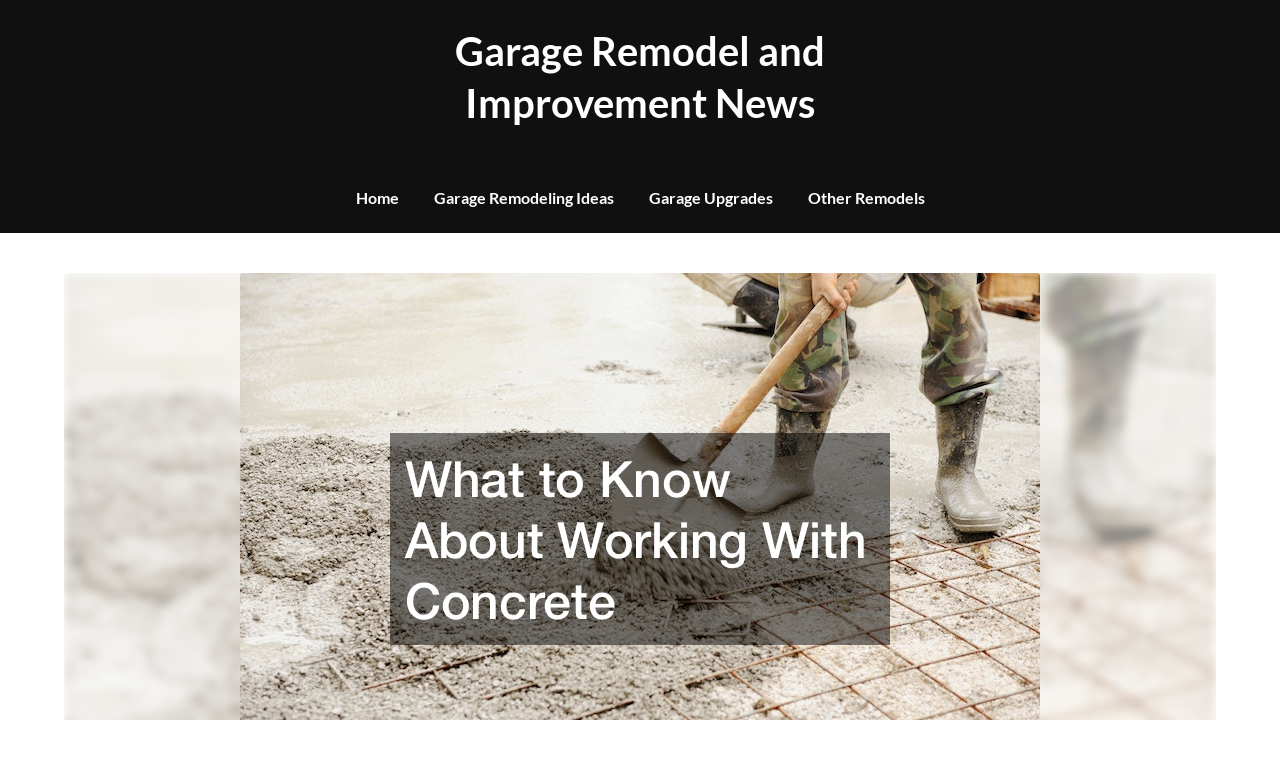

--- FILE ---
content_type: text/html; charset=UTF-8
request_url: https://garageremodelandimprovementnews.com/2023/06/21/what-to-know-about-working-with-concrete/
body_size: 13294
content:
<!doctype html>
<html lang="en-US">

<head>
	<meta charset="UTF-8">
	<meta name="viewport" content="width=device-width, initial-scale=1">
	<link rel="profile" href="http://gmpg.org/xfn/11">
	<meta name='robots' content='index, follow, max-image-preview:large, max-snippet:-1, max-video-preview:-1' />

	<!-- This site is optimized with the Yoast SEO plugin v26.7 - https://yoast.com/wordpress/plugins/seo/ -->
	<title>What to Know About Working With Concrete - Garage Remodel and Improvement News</title>
	<link rel="canonical" href="https://garageremodelandimprovementnews.com/2023/06/21/what-to-know-about-working-with-concrete/" />
	<meta property="og:locale" content="en_US" />
	<meta property="og:type" content="article" />
	<meta property="og:title" content="What to Know About Working With Concrete - Garage Remodel and Improvement News" />
	<meta property="og:description" content="Concrete delivery is a crucial process in construction and requires careful planning and coordination. Here..." />
	<meta property="og:url" content="https://garageremodelandimprovementnews.com/2023/06/21/what-to-know-about-working-with-concrete/" />
	<meta property="og:site_name" content="Garage Remodel and Improvement News" />
	<meta property="article:published_time" content="2023-06-21T18:55:38+00:00" />
	<meta property="article:modified_time" content="2023-06-21T18:55:53+00:00" />
	<meta property="og:image" content="https://garageremodelandimprovementnews.com/wp-content/uploads/2023/06/733562.jpg" />
	<meta property="og:image:width" content="800" />
	<meta property="og:image:height" content="532" />
	<meta property="og:image:type" content="image/jpeg" />
	<meta name="author" content="Garage News" />
	<meta name="twitter:card" content="summary_large_image" />
	<meta name="twitter:label1" content="Written by" />
	<meta name="twitter:data1" content="Garage News" />
	<meta name="twitter:label2" content="Est. reading time" />
	<meta name="twitter:data2" content="1 minute" />
	<script type="application/ld+json" class="yoast-schema-graph">{"@context":"https://schema.org","@graph":[{"@type":"Article","@id":"https://garageremodelandimprovementnews.com/2023/06/21/what-to-know-about-working-with-concrete/#article","isPartOf":{"@id":"https://garageremodelandimprovementnews.com/2023/06/21/what-to-know-about-working-with-concrete/"},"author":{"name":"Garage News","@id":"https://garageremodelandimprovementnews.com/#/schema/person/10c6f0459ba39697aead752577843f8d"},"headline":"What to Know About Working With Concrete","datePublished":"2023-06-21T18:55:38+00:00","dateModified":"2023-06-21T18:55:53+00:00","mainEntityOfPage":{"@id":"https://garageremodelandimprovementnews.com/2023/06/21/what-to-know-about-working-with-concrete/"},"wordCount":245,"commentCount":0,"image":{"@id":"https://garageremodelandimprovementnews.com/2023/06/21/what-to-know-about-working-with-concrete/#primaryimage"},"thumbnailUrl":"https://garageremodelandimprovementnews.com/wp-content/uploads/2023/06/733562.jpg","articleSection":["Home"],"inLanguage":"en-US"},{"@type":"WebPage","@id":"https://garageremodelandimprovementnews.com/2023/06/21/what-to-know-about-working-with-concrete/","url":"https://garageremodelandimprovementnews.com/2023/06/21/what-to-know-about-working-with-concrete/","name":"What to Know About Working With Concrete - Garage Remodel and Improvement News","isPartOf":{"@id":"https://garageremodelandimprovementnews.com/#website"},"primaryImageOfPage":{"@id":"https://garageremodelandimprovementnews.com/2023/06/21/what-to-know-about-working-with-concrete/#primaryimage"},"image":{"@id":"https://garageremodelandimprovementnews.com/2023/06/21/what-to-know-about-working-with-concrete/#primaryimage"},"thumbnailUrl":"https://garageremodelandimprovementnews.com/wp-content/uploads/2023/06/733562.jpg","datePublished":"2023-06-21T18:55:38+00:00","dateModified":"2023-06-21T18:55:53+00:00","author":{"@id":"https://garageremodelandimprovementnews.com/#/schema/person/10c6f0459ba39697aead752577843f8d"},"breadcrumb":{"@id":"https://garageremodelandimprovementnews.com/2023/06/21/what-to-know-about-working-with-concrete/#breadcrumb"},"inLanguage":"en-US","potentialAction":[{"@type":"ReadAction","target":["https://garageremodelandimprovementnews.com/2023/06/21/what-to-know-about-working-with-concrete/"]}]},{"@type":"ImageObject","inLanguage":"en-US","@id":"https://garageremodelandimprovementnews.com/2023/06/21/what-to-know-about-working-with-concrete/#primaryimage","url":"https://garageremodelandimprovementnews.com/wp-content/uploads/2023/06/733562.jpg","contentUrl":"https://garageremodelandimprovementnews.com/wp-content/uploads/2023/06/733562.jpg","width":800,"height":532},{"@type":"BreadcrumbList","@id":"https://garageremodelandimprovementnews.com/2023/06/21/what-to-know-about-working-with-concrete/#breadcrumb","itemListElement":[{"@type":"ListItem","position":1,"name":"Home","item":"https://garageremodelandimprovementnews.com/"},{"@type":"ListItem","position":2,"name":"What to Know About Working With Concrete"}]},{"@type":"WebSite","@id":"https://garageremodelandimprovementnews.com/#website","url":"https://garageremodelandimprovementnews.com/","name":"Garage Remodel and Improvement News","description":"","potentialAction":[{"@type":"SearchAction","target":{"@type":"EntryPoint","urlTemplate":"https://garageremodelandimprovementnews.com/?s={search_term_string}"},"query-input":{"@type":"PropertyValueSpecification","valueRequired":true,"valueName":"search_term_string"}}],"inLanguage":"en-US"},{"@type":"Person","@id":"https://garageremodelandimprovementnews.com/#/schema/person/10c6f0459ba39697aead752577843f8d","name":"Garage News","image":{"@type":"ImageObject","inLanguage":"en-US","@id":"https://garageremodelandimprovementnews.com/#/schema/person/image/","url":"https://secure.gravatar.com/avatar/113ee0676381dae4354305e9821d9a9538d12e242be37ecd086c436f1656e5e6?s=96&d=mm&r=g","contentUrl":"https://secure.gravatar.com/avatar/113ee0676381dae4354305e9821d9a9538d12e242be37ecd086c436f1656e5e6?s=96&d=mm&r=g","caption":"Garage News"},"sameAs":["http://garageremodelandimprovementnews.com"],"url":"https://garageremodelandimprovementnews.com/author/garage-news/"}]}</script>
	<!-- / Yoast SEO plugin. -->


<link rel="alternate" type="application/rss+xml" title="Garage Remodel and Improvement News &raquo; Feed" href="https://garageremodelandimprovementnews.com/feed/" />
<link rel="alternate" title="oEmbed (JSON)" type="application/json+oembed" href="https://garageremodelandimprovementnews.com/wp-json/oembed/1.0/embed?url=https%3A%2F%2Fgarageremodelandimprovementnews.com%2F2023%2F06%2F21%2Fwhat-to-know-about-working-with-concrete%2F" />
<link rel="alternate" title="oEmbed (XML)" type="text/xml+oembed" href="https://garageremodelandimprovementnews.com/wp-json/oembed/1.0/embed?url=https%3A%2F%2Fgarageremodelandimprovementnews.com%2F2023%2F06%2F21%2Fwhat-to-know-about-working-with-concrete%2F&#038;format=xml" />
<style id='wp-img-auto-sizes-contain-inline-css' type='text/css'>
img:is([sizes=auto i],[sizes^="auto," i]){contain-intrinsic-size:3000px 1500px}
/*# sourceURL=wp-img-auto-sizes-contain-inline-css */
</style>
<style id='wp-emoji-styles-inline-css' type='text/css'>

	img.wp-smiley, img.emoji {
		display: inline !important;
		border: none !important;
		box-shadow: none !important;
		height: 1em !important;
		width: 1em !important;
		margin: 0 0.07em !important;
		vertical-align: -0.1em !important;
		background: none !important;
		padding: 0 !important;
	}
/*# sourceURL=wp-emoji-styles-inline-css */
</style>
<style id='wp-block-library-inline-css' type='text/css'>
:root{--wp-block-synced-color:#7a00df;--wp-block-synced-color--rgb:122,0,223;--wp-bound-block-color:var(--wp-block-synced-color);--wp-editor-canvas-background:#ddd;--wp-admin-theme-color:#007cba;--wp-admin-theme-color--rgb:0,124,186;--wp-admin-theme-color-darker-10:#006ba1;--wp-admin-theme-color-darker-10--rgb:0,107,160.5;--wp-admin-theme-color-darker-20:#005a87;--wp-admin-theme-color-darker-20--rgb:0,90,135;--wp-admin-border-width-focus:2px}@media (min-resolution:192dpi){:root{--wp-admin-border-width-focus:1.5px}}.wp-element-button{cursor:pointer}:root .has-very-light-gray-background-color{background-color:#eee}:root .has-very-dark-gray-background-color{background-color:#313131}:root .has-very-light-gray-color{color:#eee}:root .has-very-dark-gray-color{color:#313131}:root .has-vivid-green-cyan-to-vivid-cyan-blue-gradient-background{background:linear-gradient(135deg,#00d084,#0693e3)}:root .has-purple-crush-gradient-background{background:linear-gradient(135deg,#34e2e4,#4721fb 50%,#ab1dfe)}:root .has-hazy-dawn-gradient-background{background:linear-gradient(135deg,#faaca8,#dad0ec)}:root .has-subdued-olive-gradient-background{background:linear-gradient(135deg,#fafae1,#67a671)}:root .has-atomic-cream-gradient-background{background:linear-gradient(135deg,#fdd79a,#004a59)}:root .has-nightshade-gradient-background{background:linear-gradient(135deg,#330968,#31cdcf)}:root .has-midnight-gradient-background{background:linear-gradient(135deg,#020381,#2874fc)}:root{--wp--preset--font-size--normal:16px;--wp--preset--font-size--huge:42px}.has-regular-font-size{font-size:1em}.has-larger-font-size{font-size:2.625em}.has-normal-font-size{font-size:var(--wp--preset--font-size--normal)}.has-huge-font-size{font-size:var(--wp--preset--font-size--huge)}.has-text-align-center{text-align:center}.has-text-align-left{text-align:left}.has-text-align-right{text-align:right}.has-fit-text{white-space:nowrap!important}#end-resizable-editor-section{display:none}.aligncenter{clear:both}.items-justified-left{justify-content:flex-start}.items-justified-center{justify-content:center}.items-justified-right{justify-content:flex-end}.items-justified-space-between{justify-content:space-between}.screen-reader-text{border:0;clip-path:inset(50%);height:1px;margin:-1px;overflow:hidden;padding:0;position:absolute;width:1px;word-wrap:normal!important}.screen-reader-text:focus{background-color:#ddd;clip-path:none;color:#444;display:block;font-size:1em;height:auto;left:5px;line-height:normal;padding:15px 23px 14px;text-decoration:none;top:5px;width:auto;z-index:100000}html :where(.has-border-color){border-style:solid}html :where([style*=border-top-color]){border-top-style:solid}html :where([style*=border-right-color]){border-right-style:solid}html :where([style*=border-bottom-color]){border-bottom-style:solid}html :where([style*=border-left-color]){border-left-style:solid}html :where([style*=border-width]){border-style:solid}html :where([style*=border-top-width]){border-top-style:solid}html :where([style*=border-right-width]){border-right-style:solid}html :where([style*=border-bottom-width]){border-bottom-style:solid}html :where([style*=border-left-width]){border-left-style:solid}html :where(img[class*=wp-image-]){height:auto;max-width:100%}:where(figure){margin:0 0 1em}html :where(.is-position-sticky){--wp-admin--admin-bar--position-offset:var(--wp-admin--admin-bar--height,0px)}@media screen and (max-width:600px){html :where(.is-position-sticky){--wp-admin--admin-bar--position-offset:0px}}

/*# sourceURL=wp-block-library-inline-css */
</style><style id='wp-block-archives-inline-css' type='text/css'>
.wp-block-archives{box-sizing:border-box}.wp-block-archives-dropdown label{display:block}
/*# sourceURL=https://garageremodelandimprovementnews.com/wp-includes/blocks/archives/style.min.css */
</style>
<style id='wp-block-categories-inline-css' type='text/css'>
.wp-block-categories{box-sizing:border-box}.wp-block-categories.alignleft{margin-right:2em}.wp-block-categories.alignright{margin-left:2em}.wp-block-categories.wp-block-categories-dropdown.aligncenter{text-align:center}.wp-block-categories .wp-block-categories__label{display:block;width:100%}
/*# sourceURL=https://garageremodelandimprovementnews.com/wp-includes/blocks/categories/style.min.css */
</style>
<style id='wp-block-heading-inline-css' type='text/css'>
h1:where(.wp-block-heading).has-background,h2:where(.wp-block-heading).has-background,h3:where(.wp-block-heading).has-background,h4:where(.wp-block-heading).has-background,h5:where(.wp-block-heading).has-background,h6:where(.wp-block-heading).has-background{padding:1.25em 2.375em}h1.has-text-align-left[style*=writing-mode]:where([style*=vertical-lr]),h1.has-text-align-right[style*=writing-mode]:where([style*=vertical-rl]),h2.has-text-align-left[style*=writing-mode]:where([style*=vertical-lr]),h2.has-text-align-right[style*=writing-mode]:where([style*=vertical-rl]),h3.has-text-align-left[style*=writing-mode]:where([style*=vertical-lr]),h3.has-text-align-right[style*=writing-mode]:where([style*=vertical-rl]),h4.has-text-align-left[style*=writing-mode]:where([style*=vertical-lr]),h4.has-text-align-right[style*=writing-mode]:where([style*=vertical-rl]),h5.has-text-align-left[style*=writing-mode]:where([style*=vertical-lr]),h5.has-text-align-right[style*=writing-mode]:where([style*=vertical-rl]),h6.has-text-align-left[style*=writing-mode]:where([style*=vertical-lr]),h6.has-text-align-right[style*=writing-mode]:where([style*=vertical-rl]){rotate:180deg}
/*# sourceURL=https://garageremodelandimprovementnews.com/wp-includes/blocks/heading/style.min.css */
</style>
<style id='wp-block-latest-comments-inline-css' type='text/css'>
ol.wp-block-latest-comments{box-sizing:border-box;margin-left:0}:where(.wp-block-latest-comments:not([style*=line-height] .wp-block-latest-comments__comment)){line-height:1.1}:where(.wp-block-latest-comments:not([style*=line-height] .wp-block-latest-comments__comment-excerpt p)){line-height:1.8}.has-dates :where(.wp-block-latest-comments:not([style*=line-height])),.has-excerpts :where(.wp-block-latest-comments:not([style*=line-height])){line-height:1.5}.wp-block-latest-comments .wp-block-latest-comments{padding-left:0}.wp-block-latest-comments__comment{list-style:none;margin-bottom:1em}.has-avatars .wp-block-latest-comments__comment{list-style:none;min-height:2.25em}.has-avatars .wp-block-latest-comments__comment .wp-block-latest-comments__comment-excerpt,.has-avatars .wp-block-latest-comments__comment .wp-block-latest-comments__comment-meta{margin-left:3.25em}.wp-block-latest-comments__comment-excerpt p{font-size:.875em;margin:.36em 0 1.4em}.wp-block-latest-comments__comment-date{display:block;font-size:.75em}.wp-block-latest-comments .avatar,.wp-block-latest-comments__comment-avatar{border-radius:1.5em;display:block;float:left;height:2.5em;margin-right:.75em;width:2.5em}.wp-block-latest-comments[class*=-font-size] a,.wp-block-latest-comments[style*=font-size] a{font-size:inherit}
/*# sourceURL=https://garageremodelandimprovementnews.com/wp-includes/blocks/latest-comments/style.min.css */
</style>
<style id='wp-block-latest-posts-inline-css' type='text/css'>
.wp-block-latest-posts{box-sizing:border-box}.wp-block-latest-posts.alignleft{margin-right:2em}.wp-block-latest-posts.alignright{margin-left:2em}.wp-block-latest-posts.wp-block-latest-posts__list{list-style:none}.wp-block-latest-posts.wp-block-latest-posts__list li{clear:both;overflow-wrap:break-word}.wp-block-latest-posts.is-grid{display:flex;flex-wrap:wrap}.wp-block-latest-posts.is-grid li{margin:0 1.25em 1.25em 0;width:100%}@media (min-width:600px){.wp-block-latest-posts.columns-2 li{width:calc(50% - .625em)}.wp-block-latest-posts.columns-2 li:nth-child(2n){margin-right:0}.wp-block-latest-posts.columns-3 li{width:calc(33.33333% - .83333em)}.wp-block-latest-posts.columns-3 li:nth-child(3n){margin-right:0}.wp-block-latest-posts.columns-4 li{width:calc(25% - .9375em)}.wp-block-latest-posts.columns-4 li:nth-child(4n){margin-right:0}.wp-block-latest-posts.columns-5 li{width:calc(20% - 1em)}.wp-block-latest-posts.columns-5 li:nth-child(5n){margin-right:0}.wp-block-latest-posts.columns-6 li{width:calc(16.66667% - 1.04167em)}.wp-block-latest-posts.columns-6 li:nth-child(6n){margin-right:0}}:root :where(.wp-block-latest-posts.is-grid){padding:0}:root :where(.wp-block-latest-posts.wp-block-latest-posts__list){padding-left:0}.wp-block-latest-posts__post-author,.wp-block-latest-posts__post-date{display:block;font-size:.8125em}.wp-block-latest-posts__post-excerpt,.wp-block-latest-posts__post-full-content{margin-bottom:1em;margin-top:.5em}.wp-block-latest-posts__featured-image a{display:inline-block}.wp-block-latest-posts__featured-image img{height:auto;max-width:100%;width:auto}.wp-block-latest-posts__featured-image.alignleft{float:left;margin-right:1em}.wp-block-latest-posts__featured-image.alignright{float:right;margin-left:1em}.wp-block-latest-posts__featured-image.aligncenter{margin-bottom:1em;text-align:center}
/*# sourceURL=https://garageremodelandimprovementnews.com/wp-includes/blocks/latest-posts/style.min.css */
</style>
<style id='wp-block-search-inline-css' type='text/css'>
.wp-block-search__button{margin-left:10px;word-break:normal}.wp-block-search__button.has-icon{line-height:0}.wp-block-search__button svg{height:1.25em;min-height:24px;min-width:24px;width:1.25em;fill:currentColor;vertical-align:text-bottom}:where(.wp-block-search__button){border:1px solid #ccc;padding:6px 10px}.wp-block-search__inside-wrapper{display:flex;flex:auto;flex-wrap:nowrap;max-width:100%}.wp-block-search__label{width:100%}.wp-block-search.wp-block-search__button-only .wp-block-search__button{box-sizing:border-box;display:flex;flex-shrink:0;justify-content:center;margin-left:0;max-width:100%}.wp-block-search.wp-block-search__button-only .wp-block-search__inside-wrapper{min-width:0!important;transition-property:width}.wp-block-search.wp-block-search__button-only .wp-block-search__input{flex-basis:100%;transition-duration:.3s}.wp-block-search.wp-block-search__button-only.wp-block-search__searchfield-hidden,.wp-block-search.wp-block-search__button-only.wp-block-search__searchfield-hidden .wp-block-search__inside-wrapper{overflow:hidden}.wp-block-search.wp-block-search__button-only.wp-block-search__searchfield-hidden .wp-block-search__input{border-left-width:0!important;border-right-width:0!important;flex-basis:0;flex-grow:0;margin:0;min-width:0!important;padding-left:0!important;padding-right:0!important;width:0!important}:where(.wp-block-search__input){appearance:none;border:1px solid #949494;flex-grow:1;font-family:inherit;font-size:inherit;font-style:inherit;font-weight:inherit;letter-spacing:inherit;line-height:inherit;margin-left:0;margin-right:0;min-width:3rem;padding:8px;text-decoration:unset!important;text-transform:inherit}:where(.wp-block-search__button-inside .wp-block-search__inside-wrapper){background-color:#fff;border:1px solid #949494;box-sizing:border-box;padding:4px}:where(.wp-block-search__button-inside .wp-block-search__inside-wrapper) .wp-block-search__input{border:none;border-radius:0;padding:0 4px}:where(.wp-block-search__button-inside .wp-block-search__inside-wrapper) .wp-block-search__input:focus{outline:none}:where(.wp-block-search__button-inside .wp-block-search__inside-wrapper) :where(.wp-block-search__button){padding:4px 8px}.wp-block-search.aligncenter .wp-block-search__inside-wrapper{margin:auto}.wp-block[data-align=right] .wp-block-search.wp-block-search__button-only .wp-block-search__inside-wrapper{float:right}
/*# sourceURL=https://garageremodelandimprovementnews.com/wp-includes/blocks/search/style.min.css */
</style>
<style id='wp-block-group-inline-css' type='text/css'>
.wp-block-group{box-sizing:border-box}:where(.wp-block-group.wp-block-group-is-layout-constrained){position:relative}
/*# sourceURL=https://garageremodelandimprovementnews.com/wp-includes/blocks/group/style.min.css */
</style>
<style id='global-styles-inline-css' type='text/css'>
:root{--wp--preset--aspect-ratio--square: 1;--wp--preset--aspect-ratio--4-3: 4/3;--wp--preset--aspect-ratio--3-4: 3/4;--wp--preset--aspect-ratio--3-2: 3/2;--wp--preset--aspect-ratio--2-3: 2/3;--wp--preset--aspect-ratio--16-9: 16/9;--wp--preset--aspect-ratio--9-16: 9/16;--wp--preset--color--black: #000000;--wp--preset--color--cyan-bluish-gray: #abb8c3;--wp--preset--color--white: #ffffff;--wp--preset--color--pale-pink: #f78da7;--wp--preset--color--vivid-red: #cf2e2e;--wp--preset--color--luminous-vivid-orange: #ff6900;--wp--preset--color--luminous-vivid-amber: #fcb900;--wp--preset--color--light-green-cyan: #7bdcb5;--wp--preset--color--vivid-green-cyan: #00d084;--wp--preset--color--pale-cyan-blue: #8ed1fc;--wp--preset--color--vivid-cyan-blue: #0693e3;--wp--preset--color--vivid-purple: #9b51e0;--wp--preset--gradient--vivid-cyan-blue-to-vivid-purple: linear-gradient(135deg,rgb(6,147,227) 0%,rgb(155,81,224) 100%);--wp--preset--gradient--light-green-cyan-to-vivid-green-cyan: linear-gradient(135deg,rgb(122,220,180) 0%,rgb(0,208,130) 100%);--wp--preset--gradient--luminous-vivid-amber-to-luminous-vivid-orange: linear-gradient(135deg,rgb(252,185,0) 0%,rgb(255,105,0) 100%);--wp--preset--gradient--luminous-vivid-orange-to-vivid-red: linear-gradient(135deg,rgb(255,105,0) 0%,rgb(207,46,46) 100%);--wp--preset--gradient--very-light-gray-to-cyan-bluish-gray: linear-gradient(135deg,rgb(238,238,238) 0%,rgb(169,184,195) 100%);--wp--preset--gradient--cool-to-warm-spectrum: linear-gradient(135deg,rgb(74,234,220) 0%,rgb(151,120,209) 20%,rgb(207,42,186) 40%,rgb(238,44,130) 60%,rgb(251,105,98) 80%,rgb(254,248,76) 100%);--wp--preset--gradient--blush-light-purple: linear-gradient(135deg,rgb(255,206,236) 0%,rgb(152,150,240) 100%);--wp--preset--gradient--blush-bordeaux: linear-gradient(135deg,rgb(254,205,165) 0%,rgb(254,45,45) 50%,rgb(107,0,62) 100%);--wp--preset--gradient--luminous-dusk: linear-gradient(135deg,rgb(255,203,112) 0%,rgb(199,81,192) 50%,rgb(65,88,208) 100%);--wp--preset--gradient--pale-ocean: linear-gradient(135deg,rgb(255,245,203) 0%,rgb(182,227,212) 50%,rgb(51,167,181) 100%);--wp--preset--gradient--electric-grass: linear-gradient(135deg,rgb(202,248,128) 0%,rgb(113,206,126) 100%);--wp--preset--gradient--midnight: linear-gradient(135deg,rgb(2,3,129) 0%,rgb(40,116,252) 100%);--wp--preset--font-size--small: 13px;--wp--preset--font-size--medium: 20px;--wp--preset--font-size--large: 36px;--wp--preset--font-size--x-large: 42px;--wp--preset--spacing--20: 0.44rem;--wp--preset--spacing--30: 0.67rem;--wp--preset--spacing--40: 1rem;--wp--preset--spacing--50: 1.5rem;--wp--preset--spacing--60: 2.25rem;--wp--preset--spacing--70: 3.38rem;--wp--preset--spacing--80: 5.06rem;--wp--preset--shadow--natural: 6px 6px 9px rgba(0, 0, 0, 0.2);--wp--preset--shadow--deep: 12px 12px 50px rgba(0, 0, 0, 0.4);--wp--preset--shadow--sharp: 6px 6px 0px rgba(0, 0, 0, 0.2);--wp--preset--shadow--outlined: 6px 6px 0px -3px rgb(255, 255, 255), 6px 6px rgb(0, 0, 0);--wp--preset--shadow--crisp: 6px 6px 0px rgb(0, 0, 0);}:where(.is-layout-flex){gap: 0.5em;}:where(.is-layout-grid){gap: 0.5em;}body .is-layout-flex{display: flex;}.is-layout-flex{flex-wrap: wrap;align-items: center;}.is-layout-flex > :is(*, div){margin: 0;}body .is-layout-grid{display: grid;}.is-layout-grid > :is(*, div){margin: 0;}:where(.wp-block-columns.is-layout-flex){gap: 2em;}:where(.wp-block-columns.is-layout-grid){gap: 2em;}:where(.wp-block-post-template.is-layout-flex){gap: 1.25em;}:where(.wp-block-post-template.is-layout-grid){gap: 1.25em;}.has-black-color{color: var(--wp--preset--color--black) !important;}.has-cyan-bluish-gray-color{color: var(--wp--preset--color--cyan-bluish-gray) !important;}.has-white-color{color: var(--wp--preset--color--white) !important;}.has-pale-pink-color{color: var(--wp--preset--color--pale-pink) !important;}.has-vivid-red-color{color: var(--wp--preset--color--vivid-red) !important;}.has-luminous-vivid-orange-color{color: var(--wp--preset--color--luminous-vivid-orange) !important;}.has-luminous-vivid-amber-color{color: var(--wp--preset--color--luminous-vivid-amber) !important;}.has-light-green-cyan-color{color: var(--wp--preset--color--light-green-cyan) !important;}.has-vivid-green-cyan-color{color: var(--wp--preset--color--vivid-green-cyan) !important;}.has-pale-cyan-blue-color{color: var(--wp--preset--color--pale-cyan-blue) !important;}.has-vivid-cyan-blue-color{color: var(--wp--preset--color--vivid-cyan-blue) !important;}.has-vivid-purple-color{color: var(--wp--preset--color--vivid-purple) !important;}.has-black-background-color{background-color: var(--wp--preset--color--black) !important;}.has-cyan-bluish-gray-background-color{background-color: var(--wp--preset--color--cyan-bluish-gray) !important;}.has-white-background-color{background-color: var(--wp--preset--color--white) !important;}.has-pale-pink-background-color{background-color: var(--wp--preset--color--pale-pink) !important;}.has-vivid-red-background-color{background-color: var(--wp--preset--color--vivid-red) !important;}.has-luminous-vivid-orange-background-color{background-color: var(--wp--preset--color--luminous-vivid-orange) !important;}.has-luminous-vivid-amber-background-color{background-color: var(--wp--preset--color--luminous-vivid-amber) !important;}.has-light-green-cyan-background-color{background-color: var(--wp--preset--color--light-green-cyan) !important;}.has-vivid-green-cyan-background-color{background-color: var(--wp--preset--color--vivid-green-cyan) !important;}.has-pale-cyan-blue-background-color{background-color: var(--wp--preset--color--pale-cyan-blue) !important;}.has-vivid-cyan-blue-background-color{background-color: var(--wp--preset--color--vivid-cyan-blue) !important;}.has-vivid-purple-background-color{background-color: var(--wp--preset--color--vivid-purple) !important;}.has-black-border-color{border-color: var(--wp--preset--color--black) !important;}.has-cyan-bluish-gray-border-color{border-color: var(--wp--preset--color--cyan-bluish-gray) !important;}.has-white-border-color{border-color: var(--wp--preset--color--white) !important;}.has-pale-pink-border-color{border-color: var(--wp--preset--color--pale-pink) !important;}.has-vivid-red-border-color{border-color: var(--wp--preset--color--vivid-red) !important;}.has-luminous-vivid-orange-border-color{border-color: var(--wp--preset--color--luminous-vivid-orange) !important;}.has-luminous-vivid-amber-border-color{border-color: var(--wp--preset--color--luminous-vivid-amber) !important;}.has-light-green-cyan-border-color{border-color: var(--wp--preset--color--light-green-cyan) !important;}.has-vivid-green-cyan-border-color{border-color: var(--wp--preset--color--vivid-green-cyan) !important;}.has-pale-cyan-blue-border-color{border-color: var(--wp--preset--color--pale-cyan-blue) !important;}.has-vivid-cyan-blue-border-color{border-color: var(--wp--preset--color--vivid-cyan-blue) !important;}.has-vivid-purple-border-color{border-color: var(--wp--preset--color--vivid-purple) !important;}.has-vivid-cyan-blue-to-vivid-purple-gradient-background{background: var(--wp--preset--gradient--vivid-cyan-blue-to-vivid-purple) !important;}.has-light-green-cyan-to-vivid-green-cyan-gradient-background{background: var(--wp--preset--gradient--light-green-cyan-to-vivid-green-cyan) !important;}.has-luminous-vivid-amber-to-luminous-vivid-orange-gradient-background{background: var(--wp--preset--gradient--luminous-vivid-amber-to-luminous-vivid-orange) !important;}.has-luminous-vivid-orange-to-vivid-red-gradient-background{background: var(--wp--preset--gradient--luminous-vivid-orange-to-vivid-red) !important;}.has-very-light-gray-to-cyan-bluish-gray-gradient-background{background: var(--wp--preset--gradient--very-light-gray-to-cyan-bluish-gray) !important;}.has-cool-to-warm-spectrum-gradient-background{background: var(--wp--preset--gradient--cool-to-warm-spectrum) !important;}.has-blush-light-purple-gradient-background{background: var(--wp--preset--gradient--blush-light-purple) !important;}.has-blush-bordeaux-gradient-background{background: var(--wp--preset--gradient--blush-bordeaux) !important;}.has-luminous-dusk-gradient-background{background: var(--wp--preset--gradient--luminous-dusk) !important;}.has-pale-ocean-gradient-background{background: var(--wp--preset--gradient--pale-ocean) !important;}.has-electric-grass-gradient-background{background: var(--wp--preset--gradient--electric-grass) !important;}.has-midnight-gradient-background{background: var(--wp--preset--gradient--midnight) !important;}.has-small-font-size{font-size: var(--wp--preset--font-size--small) !important;}.has-medium-font-size{font-size: var(--wp--preset--font-size--medium) !important;}.has-large-font-size{font-size: var(--wp--preset--font-size--large) !important;}.has-x-large-font-size{font-size: var(--wp--preset--font-size--x-large) !important;}
/*# sourceURL=global-styles-inline-css */
</style>

<style id='classic-theme-styles-inline-css' type='text/css'>
/*! This file is auto-generated */
.wp-block-button__link{color:#fff;background-color:#32373c;border-radius:9999px;box-shadow:none;text-decoration:none;padding:calc(.667em + 2px) calc(1.333em + 2px);font-size:1.125em}.wp-block-file__button{background:#32373c;color:#fff;text-decoration:none}
/*# sourceURL=/wp-includes/css/classic-themes.min.css */
</style>
<link rel='stylesheet' id='blogger-stories-parent-style-css' href='https://garageremodelandimprovementnews.com/wp-content/themes/petite-stories/style.css?ver=6.9' type='text/css' media='all' />
<link rel='stylesheet' id='blogger-stories-fonts-css' href='https://garageremodelandimprovementnews.com/wp-content/fonts/d545f594850389d0df24e7043dd98b62.css?ver=1.0' type='text/css' media='all' />
<link rel='stylesheet' id='petite-stories-font-awesome-css' href='https://garageremodelandimprovementnews.com/wp-content/themes/petite-stories/css/font-awesome.min.css?ver=6.9' type='text/css' media='all' />
<link rel='stylesheet' id='petite-stories-style-css' href='https://garageremodelandimprovementnews.com/wp-content/themes/blogger-stories/style.css?ver=6.9' type='text/css' media='all' />
<script type="text/javascript" src="https://garageremodelandimprovementnews.com/wp-includes/js/jquery/jquery.min.js?ver=3.7.1" id="jquery-core-js"></script>
<script type="text/javascript" src="https://garageremodelandimprovementnews.com/wp-includes/js/jquery/jquery-migrate.min.js?ver=3.4.1" id="jquery-migrate-js"></script>
<script type="text/javascript" src="https://garageremodelandimprovementnews.com/wp-content/themes/petite-stories/js/lib/colcade.js?ver=1.4" id="petite-stories-colcade-masonry-js"></script>
<link rel="https://api.w.org/" href="https://garageremodelandimprovementnews.com/wp-json/" /><link rel="alternate" title="JSON" type="application/json" href="https://garageremodelandimprovementnews.com/wp-json/wp/v2/posts/105" /><link rel="EditURI" type="application/rsd+xml" title="RSD" href="https://garageremodelandimprovementnews.com/xmlrpc.php?rsd" />
<meta name="generator" content="WordPress 6.9" />
<link rel='shortlink' href='https://garageremodelandimprovementnews.com/?p=105' />
		<style type="text/css">
			/** BACKGROUND BOX FOR NAVIGATION */
			body.blog header.site-header::before,
			body.post-template-default.single.single-post.single-format-standard header.site-header::before {
				content: "";
				height: 300px;
				position: absolute;
				top: 100%;
				left: 0;
				width: 100%;
				background-color: var(--petite-stories-secondary);
				z-index: -99;
			}

			@media screen and (max-width: 700px) {

				body.blog header.site-header::before,
				body.post-template-default.single.single-post.single-format-standard header.site-header::before {
					height: 140px;
					margin-top: -1px;
				}
			}

						/** */

			.content-wrap.navigation-layout-large {
				width: 1480px;
				padding: 0;
			}

			.header-content-container.navigation-layout-large {
				padding: 25px 0 20px;
			}

			.header-content-author-container,
			.header-content-some-container {
				display: flex;
				align-items: center;
				min-width: 300px;
				max-width: 300px;
			}

			.header-content-some-container {
				justify-content: right;
			}

			.header-content-some-container a {
				text-align: center;
			}

			.logo-container.navigation-layout-large {
				text-align: center;
				width: 100%;
				max-width: calc(100% - 600px);
				padding: 0 10px;
			}

			.header-author-container-img-wrapper {
				min-width: 60px;
				min-height: 60px;
				max-width: 60px;
				max-height: 60px;
				margin-right: 10px;
				border-radius: 50%;
				border-style: solid;
				border-width: 2px;
				border-color: var(--petite-stories-primary);
				overflow: hidden;
				background-size: contain;
				background-repeat: no-repeat;
				background-position: center;
			}

			.header-author-container-text-wrapper .header-author-name {
				display: block;
				font-size: 22px;
				font-weight: 500;
				font-family: 'Pacifico', lato, helvetica;
				color: var(--petite-stories-dark-2);
			}

			.header-author-container-text-wrapper .header-author-tagline {
				margin: 0;
				font-weight: 500;
				font-size: 14px;
				display: block;
				color: var(--petite-stories-light-3);
				font-style: italic;
			}

			.logo-container a.custom-logo-link {
				margin-top: 0px;
			}

			.navigation-layout-large .site-title {
				font-size: 40px;
				margin: 0 0 15px 0;
			}

			p.logodescription {
				margin-top: 0;
			}

			.header-content-some-container a {
				background-color: var(--petite-stories-primary);
				border-radius: 25px;
				padding: 15px 25px;
				font-family: 'Poppins';
				font-weight: 600;
				font-size: 13px;
				text-decoration: none;
				display: inline-block;
				-webkit-transition: 0.2s all;
				-o-transition: 0.2s all;
				transition: 0.2s all;
			}

			.header-content-some-container a:hover {
				background-color: var(--petite-stories-primary-dark);
			}

			.navigation-layout-large .center-main-menu {
				max-width: 100%;
			}

			.navigation-layout-large .center-main-menu .pmenu {
				text-align: center;
				float: none;
			}

			.navigation-layout-large .center-main-menu .wc-nav-content {
				justify-content: center;
			}


			.custom-logo-link img {
				width: auto;
				max-height: 65px;
			}

			.add-blog-to-sidebar .all-blog-articles .blogposts-list {
				width: 100%;
				max-width: 100%;
			}

			.petite-stories-colcade-column {
				-webkit-box-flex: 1;
				-webkit-flex-grow: 1;
				-ms-flex-positive: 1;
				flex-grow: 1;
				margin-right: 2%;
			}

			.petite-stories-colcade-column.petite-stories-colcade-last {
				margin-right: 0;
			}

			.petite-stories-colcade-column {
				max-width: 48%;
			}

			@media screen and (max-width: 800px) {
				.petite-stories-colcade-column {
					max-width: 100%;
				}

				.petite-stories-colcade-column:not(.petite-stories-colcade-first) {
					display: none !important;
				}

				.petite-stories-colcade-column.petite-stories-colcade-first {
					display: block !important;
				}
			}

			.blogposts-list .featured-thumbnail {
				border-radius: 8px;
				height: 500px;
				display: flex;
				align-items: center;
				justify-content: center;
				overflow: hidden;
			}

			.related-posts-posts .blogposts-list .featured-thumbnail {
				height: 300px;
			}

			.blogposts-list .featured-thumbnail img {
				z-index: 1;
				border-radius: 0;
				width: auto;
				height: auto;
				max-height: 100%;
			}

			.blogposts-list .featured-thumbnail .featured-img-category {
				z-index: 2;
			}

			.blogposts-list .featured-img-bg-blur {
				border-radius: 8px;
				width: 100%;
				height: 100%;
				position: absolute;
				top: 0;
				left: 0;
				background-size: cover;
				background-position: center;
				filter: blur(5px);
				opacity: .5;
			}

			.featured-thumbnail-cropped {
				position: relative;
				border-radius: 8px;
				min-height: 460px;
				display: flex;
				align-items: center;
				justify-content: center;
				overflow: hidden;
			}

			@media screen and (max-width: 1024px) {
				.featured-thumbnail-cropped {
					min-height: 300px;
				}
			}

			.featured-thumbnail-cropped img {
				width: auto;
				height: auto;
				max-height: 100%;
			}

			.featured-thumbnail-cropped .featured-img-bg-blur {
				border-radius: 8px;
				width: 100%;
				height: 100%;
				position: absolute;
				top: 0;
				left: 0;
				background-size: cover;
				background-position: center;
				filter: blur(5px);
				opacity: .5;
			}

			.featured-thumbnail-cropped img {
				z-index: 1;
			}

			
			/** COLOR SCHEME **/
			:root {
				--petite-stories-primary: #eda435;
				--petite-stories-primary-dark: #c6882a;
				--petite-stories-secondary: #eda435;
				--petite-stories-secondary-dark: #c6882a;
				--petite-stories-tertiary: #eda435;
				--petite-stories-tertiary-dark: #c6882a;
				--petite-stories-foreground: #101010;
				--petite-stories-background: #ffffff;
				--petite-stories-light-1: #fff9c4;
				--petite-stories-light-2: #efefef;
				--petite-stories-light-3: #a0816a;
				--petite-stories-dark-1: #717171;
				--petite-stories-dark-2: #646464;
				--petite-stories-dark-3: #ffc106;
			}

			/** COLOR SCHEME **/
		</style>
<meta name="generator" content="speculation-rules 1.6.0">
</head>

<body class="wp-singular post-template-default single single-post postid-105 single-format-standard wp-theme-petite-stories wp-child-theme-blogger-stories masthead-fixed">
		<a class="skip-link screen-reader-text" href="#content">Skip to content</a>

	<header id="masthead" class="sheader site-header clearfix">
		        <nav id="primary-site-navigation" class="primary-menu main-navigation clearfix">
                    <a href="#" class="nav-pull smenu-hide toggle-mobile-menu menu-toggle" aria-expanded="false">
                            <span class="logofont site-title">
                    Garage Remodel and Improvement News                </span>
                        <span class="navigation-icon-nav">
                <svg width="24" height="18" viewBox="0 0 24 18" fill="none" xmlns="http://www.w3.org/2000/svg">
                    <path d="M1.33301 1H22.6663" stroke="#2D2D2D" stroke-width="2" stroke-linecap="round" stroke-linejoin="round" />
                    <path d="M1.33301 9H22.6663" stroke="#2D2D2D" stroke-width="2" stroke-linecap="round" stroke-linejoin="round" />
                    <path d="M1.33301 17H22.6663" stroke="#2D2D2D" stroke-width="2" stroke-linecap="round" stroke-linejoin="round" />
                </svg>
            </span>
        </a>
            <div class="top-nav-wrapper">
                <div class="content-wrap navigation-layout-large">
                    <div class="header-content-container navigation-layout-large">
                        <div class="header-content-author-container">
                                                        <div class="header-author-container-text-wrapper">
                                <span class="header-author-name"></span>
                                <span class="header-author-tagline"></span>
                            </div>
                        </div>
                        <div class="logo-container navigation-layout-large">
                                                        <a class="logofont site-title" href="https://garageremodelandimprovementnews.com/" rel="home">Garage Remodel and Improvement News</a>
                                                            <p class="logodescription site-description"></p>
                                                    </div>
                        <div class="header-content-some-container">
                                                    </div>
                    </div>
                            <div class="center-main-menu">
            <div class="menu-menu-1-container"><ul id="primary-menu" class="pmenu"><li id="menu-item-503" class="menu-item menu-item-type-custom menu-item-object-custom menu-item-home menu-item-503"><a href="https://garageremodelandimprovementnews.com/">Home</a></li>
<li id="menu-item-505" class="menu-item menu-item-type-taxonomy menu-item-object-category menu-item-505"><a href="https://garageremodelandimprovementnews.com/category/garage-remodeling-ideas/">Garage Remodeling Ideas</a></li>
<li id="menu-item-506" class="menu-item menu-item-type-taxonomy menu-item-object-category menu-item-506"><a href="https://garageremodelandimprovementnews.com/category/garage-upgrades/">Garage Upgrades</a></li>
<li id="menu-item-507" class="menu-item menu-item-type-taxonomy menu-item-object-category menu-item-507"><a href="https://garageremodelandimprovementnews.com/category/other-remodels/">Other Remodels</a></li>
</ul></div>        </div>
                </div>
            </div>
        </nav>
		<div class="super-menu clearfix menu-offconvas-mobile-only">
			<div class="super-menu-inner">
				<div class="header-content-container">
					<div class="mob-logo-wrap">
																				
								<a class="logofont site-title" href="https://garageremodelandimprovementnews.com/" rel="home">Garage Remodel and Improvement News</a>
																	<p class="logodescription site-description"></p>
								
													</div>


											<a href="#" class="nav-pull toggle-mobile-menu menu-toggle" aria-expanded="false">
							<span class="navigation-icon">
								<svg width="24" height="18" viewBox="0 0 24 18" fill="none" xmlns="http://www.w3.org/2000/svg">
									<path d="M1.33301 1H22.6663" stroke="#2D2D2D" stroke-width="2" stroke-linecap="round" stroke-linejoin="round" />
									<path d="M1.33301 9H22.6663" stroke="#2D2D2D" stroke-width="2" stroke-linecap="round" stroke-linejoin="round" />
									<path d="M1.33301 17H22.6663" stroke="#2D2D2D" stroke-width="2" stroke-linecap="round" stroke-linejoin="round" />
								</svg>
							</span>
						</a>
									</div>
			</div>
		</div>
	</header>

			<!-- Header img -->
				<!-- / Header img -->
	
	<div class="content-wrap">
		<!-- Upper widgets -->
				<!-- / Upper widgets -->
	</div>


	
<div id="content" class="site-content clearfix">     <div class="content-wrap">
                    <div class="featured-thumbnail">
                <div class="featured-thumbnail-cropped" >
                                            <span class="featured-img-bg-blur" style="background-image: url(https://garageremodelandimprovementnews.com/wp-content/uploads/2023/06/733562.jpg)"></span>
                    <img width="800" height="532" src="https://garageremodelandimprovementnews.com/wp-content/uploads/2023/06/733562.jpg" class="attachment-petite-stories-noresize size-petite-stories-noresize wp-post-image" alt="" decoding="async" fetchpriority="high" srcset="https://garageremodelandimprovementnews.com/wp-content/uploads/2023/06/733562.jpg 800w, https://garageremodelandimprovementnews.com/wp-content/uploads/2023/06/733562-300x200.jpg 300w, https://garageremodelandimprovementnews.com/wp-content/uploads/2023/06/733562-768x511.jpg 768w" sizes="(max-width: 800px) 100vw, 800px" />                </div>
            </div>
                <div id="primary" class="featured-content content-area ">
            <main id="main" class="site-main">
                
<article id="post-105" class="posts-entry fbox post-105 post type-post status-publish format-standard has-post-thumbnail hentry category-home">
	<header class="entry-header">
					<div class="entry-meta">
				<span class="posted-on"><a href="https://garageremodelandimprovementnews.com/2023/06/21/what-to-know-about-working-with-concrete/" rel="bookmark"><time class="entry-date published" datetime="2023-06-21T18:55:38+00:00">June 21, 2023</time><time class="updated" datetime="2023-06-21T18:55:53+00:00">June 21, 2023</time></a></span>			</div>
				<h1 class="entry-title">What to Know About Working With Concrete</h1>	</header><!-- .entry-header -->

	<div class="entry-content">
		<p><!DOCTYPE html><br />
<html></p>
<p><body></p>
<p> <a href='https://www.artisticmaterialsnj.com'>Concrete delivery</a> is a crucial process in construction and requires careful planning and coordination. Here are some key things to know about concrete delivery:</p>
<p>Concrete is a perishable material, meaning it has a limited time before it starts to harden. It&#8217;s important to coordinate the delivery with the construction schedule to ensure that the concrete arrives when needed. </p>
<p> <iframe width='700' height='470' src='https://www.youtube.com/embed/Ey_yiH7jiQY' frameborder='0' allow='accelerometer; autoplay; clipboard-write; encrypted-media; gyroscope; picture-in-picture' allowfullscreen></iframe><br /><a href='https://www.youtube.com/watch?v=Ey_yiH7jiQY' rel='nofollow'>Video Source</a></p>
<p> Factors such as weather conditions and traffic should also be considered to avoid delays or complications.</p>
<p>Before ordering concrete, it&#8217;s essential to determine the required mix design and specifications for the project. This includes the desired strength, slump (consistency), and any additional additives or admixtures needed. Communicate these specifications clearly to the concrete supplier to ensure that the correct mix is delivered.</p>
<p>Consider the accessibility of the construction site and any potential obstacles that may affect the delivery process. Determine the best route for the concrete truck to reach the pour area and ensure that the site is properly prepared, including clearing any debris, providing sufficient space for the truck to maneuver, and installing any necessary temporary ramps or pathways.</p>
<p>Concrete can be delivered using different methods, depending on the project requirements. The most common method is ready-mix concrete, which is batched at a central plant and transported to the site in a rotating drum truck.</p>
<p>Other methods include volumetric mixers or onsite batch plants. Choose the most suitable method based on project size, location, and logistical considerations.</p>
<p></body></p>
<p></html><br />
. </p>
<p><img src='https://s3.amazonaws.com/ztu/3941_105_733555_1.jpg' width='600'></p>
			<div class="category-and-tags">
				<a href="https://garageremodelandimprovementnews.com/category/home/" rel="category tag">Home</a>							</div>
		

	</div><!-- .entry-content -->
</article><!-- #post-105 -->
	<nav class="navigation post-navigation" aria-label="Posts">
		<h2 class="screen-reader-text">Post navigation</h2>
		<div class="nav-links"><div class="nav-previous"><a href="https://garageremodelandimprovementnews.com/2023/06/14/what-goes-into-rebuilding-a-garage/" rel="prev">Previous post</a></div><div class="nav-next"><a href="https://garageremodelandimprovementnews.com/2023/06/30/home-improvement-tips-for-pet-owners/" rel="next">Next post</a></div></div>
	</nav>
            </main><!-- #main -->
        </div><!-- #primary -->

        
<aside id="secondary" class="featured-sidebar blog-sidebar-wrapper widget-area">
    <section id="block-2" class="widget widget_block widget_search"><form role="search" method="get" action="https://garageremodelandimprovementnews.com/" class="wp-block-search__button-outside wp-block-search__text-button wp-block-search"    ><label class="wp-block-search__label" for="wp-block-search__input-1" >Search</label><div class="wp-block-search__inside-wrapper" ><input class="wp-block-search__input" id="wp-block-search__input-1" placeholder="" value="" type="search" name="s" required /><button aria-label="Search" class="wp-block-search__button wp-element-button" type="submit" >Search</button></div></form></section><section id="block-3" class="widget widget_block"><div class="wp-block-group"><div class="wp-block-group__inner-container is-layout-flow wp-block-group-is-layout-flow"><h2 class="wp-block-heading">Recent Posts</h2><ul class="wp-block-latest-posts__list wp-block-latest-posts"><li><a class="wp-block-latest-posts__post-title" href="https://garageremodelandimprovementnews.com/2025/12/23/10-easy-home-improvements-that-instantly-boost-value/">10 Easy Home Improvements That Instantly Boost Value</a></li>
<li><a class="wp-block-latest-posts__post-title" href="https://garageremodelandimprovementnews.com/2025/11/21/how-to-plan-a-renovation-for-your-old-garage/">How to Plan a Renovation for Your Old Garage</a></li>
<li><a class="wp-block-latest-posts__post-title" href="https://garageremodelandimprovementnews.com/2025/11/17/how-to-design-your-dream-home-with-a-custom-builder/">How to Design Your Dream Home with a Custom Builder</a></li>
<li><a class="wp-block-latest-posts__post-title" href="https://garageremodelandimprovementnews.com/2025/10/28/how-to-find-the-best-roofing-companies-for-quality-and-reliability/">How to Find the Best Roofing Companies for Quality and Reliability</a></li>
<li><a class="wp-block-latest-posts__post-title" href="https://garageremodelandimprovementnews.com/2025/10/21/how-to-find-the-best-garage-renovation-companies-and-services/">How to Find the Best Garage Renovation Companies and Services</a></li>
</ul></div></div></section><section id="block-4" class="widget widget_block"><div class="wp-block-group"><div class="wp-block-group__inner-container is-layout-flow wp-block-group-is-layout-flow"><h2 class="wp-block-heading">Recent Comments</h2><div class="no-comments wp-block-latest-comments">No comments to show.</div></div></div></section><section id="block-5" class="widget widget_block"><div class="wp-block-group"><div class="wp-block-group__inner-container is-layout-flow wp-block-group-is-layout-flow"><h2 class="wp-block-heading">Archives</h2><ul class="wp-block-archives-list wp-block-archives">	<li><a href='https://garageremodelandimprovementnews.com/2025/12/'>December 2025</a></li>
	<li><a href='https://garageremodelandimprovementnews.com/2025/11/'>November 2025</a></li>
	<li><a href='https://garageremodelandimprovementnews.com/2025/10/'>October 2025</a></li>
	<li><a href='https://garageremodelandimprovementnews.com/2025/09/'>September 2025</a></li>
	<li><a href='https://garageremodelandimprovementnews.com/2025/08/'>August 2025</a></li>
	<li><a href='https://garageremodelandimprovementnews.com/2025/07/'>July 2025</a></li>
	<li><a href='https://garageremodelandimprovementnews.com/2025/06/'>June 2025</a></li>
	<li><a href='https://garageremodelandimprovementnews.com/2025/05/'>May 2025</a></li>
	<li><a href='https://garageremodelandimprovementnews.com/2025/04/'>April 2025</a></li>
	<li><a href='https://garageremodelandimprovementnews.com/2025/03/'>March 2025</a></li>
	<li><a href='https://garageremodelandimprovementnews.com/2025/02/'>February 2025</a></li>
	<li><a href='https://garageremodelandimprovementnews.com/2025/01/'>January 2025</a></li>
	<li><a href='https://garageremodelandimprovementnews.com/2024/12/'>December 2024</a></li>
	<li><a href='https://garageremodelandimprovementnews.com/2024/11/'>November 2024</a></li>
	<li><a href='https://garageremodelandimprovementnews.com/2024/10/'>October 2024</a></li>
	<li><a href='https://garageremodelandimprovementnews.com/2024/09/'>September 2024</a></li>
	<li><a href='https://garageremodelandimprovementnews.com/2024/08/'>August 2024</a></li>
	<li><a href='https://garageremodelandimprovementnews.com/2024/07/'>July 2024</a></li>
	<li><a href='https://garageremodelandimprovementnews.com/2024/06/'>June 2024</a></li>
	<li><a href='https://garageremodelandimprovementnews.com/2024/05/'>May 2024</a></li>
	<li><a href='https://garageremodelandimprovementnews.com/2024/04/'>April 2024</a></li>
	<li><a href='https://garageremodelandimprovementnews.com/2024/03/'>March 2024</a></li>
	<li><a href='https://garageremodelandimprovementnews.com/2024/02/'>February 2024</a></li>
	<li><a href='https://garageremodelandimprovementnews.com/2024/01/'>January 2024</a></li>
	<li><a href='https://garageremodelandimprovementnews.com/2023/12/'>December 2023</a></li>
	<li><a href='https://garageremodelandimprovementnews.com/2023/11/'>November 2023</a></li>
	<li><a href='https://garageremodelandimprovementnews.com/2023/10/'>October 2023</a></li>
	<li><a href='https://garageremodelandimprovementnews.com/2023/09/'>September 2023</a></li>
	<li><a href='https://garageremodelandimprovementnews.com/2023/08/'>August 2023</a></li>
	<li><a href='https://garageremodelandimprovementnews.com/2023/07/'>July 2023</a></li>
	<li><a href='https://garageremodelandimprovementnews.com/2023/06/'>June 2023</a></li>
	<li><a href='https://garageremodelandimprovementnews.com/2023/05/'>May 2023</a></li>
	<li><a href='https://garageremodelandimprovementnews.com/2023/04/'>April 2023</a></li>
	<li><a href='https://garageremodelandimprovementnews.com/2023/03/'>March 2023</a></li>
	<li><a href='https://garageremodelandimprovementnews.com/2023/02/'>February 2023</a></li>
	<li><a href='https://garageremodelandimprovementnews.com/2023/01/'>January 2023</a></li>
	<li><a href='https://garageremodelandimprovementnews.com/2022/12/'>December 2022</a></li>
</ul></div></div></section><section id="block-6" class="widget widget_block"><div class="wp-block-group"><div class="wp-block-group__inner-container is-layout-flow wp-block-group-is-layout-flow"><h2 class="wp-block-heading">Categories</h2><ul class="wp-block-categories-list wp-block-categories">	<li class="cat-item cat-item-13"><a href="https://garageremodelandimprovementnews.com/category/home-care/construction/">Construction</a>
</li>
	<li class="cat-item cat-item-9"><a href="https://garageremodelandimprovementnews.com/category/garage-maintenance-checklist/">Garage Maintenance Checklist</a>
</li>
	<li class="cat-item cat-item-14"><a href="https://garageremodelandimprovementnews.com/category/garage-remodeling-ideas/">Garage Remodeling Ideas</a>
</li>
	<li class="cat-item cat-item-15"><a href="https://garageremodelandimprovementnews.com/category/garage-upgrades/">Garage Upgrades</a>
</li>
	<li class="cat-item cat-item-10"><a href="https://garageremodelandimprovementnews.com/category/home/">Home</a>
</li>
	<li class="cat-item cat-item-12"><a href="https://garageremodelandimprovementnews.com/category/home-care/">Home Care</a>
</li>
	<li class="cat-item cat-item-16"><a href="https://garageremodelandimprovementnews.com/category/other-remodels/">Other Remodels</a>
</li>
</ul></div></div></section></aside>
    </div>
</div><!-- #content -->



<footer id="colophon" class="site-footer clearfix">

	<div class="content-wrap">
		
	</div>

	<div class="site-info">
		&copy;2026 Garage Remodel and Improvement News		<span class="footer-info-right">
			 | WordPress Theme by <a href="https://superbthemes.com/" rel="nofollow noopener"> SuperbThemes</a>
		</span>
	</div><!-- .site-info -->


</footer><!-- #colophon -->


<div id="smobile-menu" class="mobile-only"></div>
<div id="mobile-menu-overlay"></div>

<script type="speculationrules">
{"prerender":[{"source":"document","where":{"and":[{"href_matches":"/*"},{"not":{"href_matches":["/wp-*.php","/wp-admin/*","/wp-content/uploads/*","/wp-content/*","/wp-content/plugins/*","/wp-content/themes/blogger-stories/*","/wp-content/themes/petite-stories/*","/*\\?(.+)"]}},{"not":{"selector_matches":"a[rel~=\"nofollow\"]"}},{"not":{"selector_matches":".no-prerender, .no-prerender a"}},{"not":{"selector_matches":".no-prefetch, .no-prefetch a"}}]},"eagerness":"moderate"}]}
</script>
<div id="footersection">
    <p class="text-center">Copyright © 
        <script>
            var CurrentYear = new Date().getFullYear()
            document.write(CurrentYear)
        </script>
		All Rights Reserved | Garage Remodel and Improvement News | <a href="/sitemap">Sitemap</a>
    </p>
</div>    <script>
        "use strict";
        /(trident|msie)/i.test(navigator.userAgent) && document.getElementById && window.addEventListener && window.addEventListener("hashchange", function() {
            var t, e = location.hash.substring(1);
            /^[A-z0-9_-]+$/.test(e) && (t = document.getElementById(e)) && (/^(?:a|select|input|button|textarea)$/i.test(t.tagName) || (t.tabIndex = -1), t.focus())
        }, !1);
    </script>
    <script type="text/javascript" src="https://garageremodelandimprovementnews.com/wp-content/themes/petite-stories/js/colcade-init.js?ver=1.4" id="petite-stories-colcade-masonry-init-js"></script>
<script type="text/javascript" src="https://garageremodelandimprovementnews.com/wp-content/themes/petite-stories/js/navigation.js?ver=20170823" id="petite-stories-navigation-js"></script>
<script type="text/javascript" src="https://garageremodelandimprovementnews.com/wp-content/themes/petite-stories/js/skip-link-focus-fix.js?ver=20170823" id="petite-stories-skip-link-focus-fix-js"></script>
<script type="text/javascript" src="https://garageremodelandimprovementnews.com/wp-content/themes/petite-stories/js/script.js?ver=20160720" id="petite-stories-script-js"></script>
<script type="text/javascript" src="https://garageremodelandimprovementnews.com/wp-content/themes/petite-stories/js/accessibility.js?ver=20160720" id="petite-stories-accessibility-js"></script>
<script id="wp-emoji-settings" type="application/json">
{"baseUrl":"https://s.w.org/images/core/emoji/17.0.2/72x72/","ext":".png","svgUrl":"https://s.w.org/images/core/emoji/17.0.2/svg/","svgExt":".svg","source":{"concatemoji":"https://garageremodelandimprovementnews.com/wp-includes/js/wp-emoji-release.min.js?ver=6.9"}}
</script>
<script type="module">
/* <![CDATA[ */
/*! This file is auto-generated */
const a=JSON.parse(document.getElementById("wp-emoji-settings").textContent),o=(window._wpemojiSettings=a,"wpEmojiSettingsSupports"),s=["flag","emoji"];function i(e){try{var t={supportTests:e,timestamp:(new Date).valueOf()};sessionStorage.setItem(o,JSON.stringify(t))}catch(e){}}function c(e,t,n){e.clearRect(0,0,e.canvas.width,e.canvas.height),e.fillText(t,0,0);t=new Uint32Array(e.getImageData(0,0,e.canvas.width,e.canvas.height).data);e.clearRect(0,0,e.canvas.width,e.canvas.height),e.fillText(n,0,0);const a=new Uint32Array(e.getImageData(0,0,e.canvas.width,e.canvas.height).data);return t.every((e,t)=>e===a[t])}function p(e,t){e.clearRect(0,0,e.canvas.width,e.canvas.height),e.fillText(t,0,0);var n=e.getImageData(16,16,1,1);for(let e=0;e<n.data.length;e++)if(0!==n.data[e])return!1;return!0}function u(e,t,n,a){switch(t){case"flag":return n(e,"\ud83c\udff3\ufe0f\u200d\u26a7\ufe0f","\ud83c\udff3\ufe0f\u200b\u26a7\ufe0f")?!1:!n(e,"\ud83c\udde8\ud83c\uddf6","\ud83c\udde8\u200b\ud83c\uddf6")&&!n(e,"\ud83c\udff4\udb40\udc67\udb40\udc62\udb40\udc65\udb40\udc6e\udb40\udc67\udb40\udc7f","\ud83c\udff4\u200b\udb40\udc67\u200b\udb40\udc62\u200b\udb40\udc65\u200b\udb40\udc6e\u200b\udb40\udc67\u200b\udb40\udc7f");case"emoji":return!a(e,"\ud83e\u1fac8")}return!1}function f(e,t,n,a){let r;const o=(r="undefined"!=typeof WorkerGlobalScope&&self instanceof WorkerGlobalScope?new OffscreenCanvas(300,150):document.createElement("canvas")).getContext("2d",{willReadFrequently:!0}),s=(o.textBaseline="top",o.font="600 32px Arial",{});return e.forEach(e=>{s[e]=t(o,e,n,a)}),s}function r(e){var t=document.createElement("script");t.src=e,t.defer=!0,document.head.appendChild(t)}a.supports={everything:!0,everythingExceptFlag:!0},new Promise(t=>{let n=function(){try{var e=JSON.parse(sessionStorage.getItem(o));if("object"==typeof e&&"number"==typeof e.timestamp&&(new Date).valueOf()<e.timestamp+604800&&"object"==typeof e.supportTests)return e.supportTests}catch(e){}return null}();if(!n){if("undefined"!=typeof Worker&&"undefined"!=typeof OffscreenCanvas&&"undefined"!=typeof URL&&URL.createObjectURL&&"undefined"!=typeof Blob)try{var e="postMessage("+f.toString()+"("+[JSON.stringify(s),u.toString(),c.toString(),p.toString()].join(",")+"));",a=new Blob([e],{type:"text/javascript"});const r=new Worker(URL.createObjectURL(a),{name:"wpTestEmojiSupports"});return void(r.onmessage=e=>{i(n=e.data),r.terminate(),t(n)})}catch(e){}i(n=f(s,u,c,p))}t(n)}).then(e=>{for(const n in e)a.supports[n]=e[n],a.supports.everything=a.supports.everything&&a.supports[n],"flag"!==n&&(a.supports.everythingExceptFlag=a.supports.everythingExceptFlag&&a.supports[n]);var t;a.supports.everythingExceptFlag=a.supports.everythingExceptFlag&&!a.supports.flag,a.supports.everything||((t=a.source||{}).concatemoji?r(t.concatemoji):t.wpemoji&&t.twemoji&&(r(t.twemoji),r(t.wpemoji)))});
//# sourceURL=https://garageremodelandimprovementnews.com/wp-includes/js/wp-emoji-loader.min.js
/* ]]> */
</script>
</body>

</html>